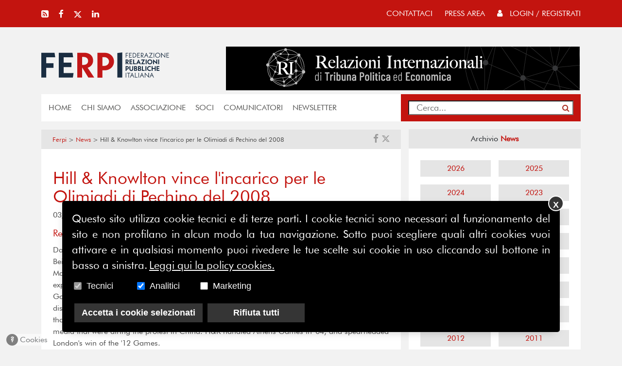

--- FILE ---
content_type: application/javascript
request_url: https://www.ferpi.it/cache_manager/worker.js
body_size: 143
content:

var xhr = new XMLHttpRequest();
xhr.open('GET', '/cache_manager/');
xhr.onload = function() {
    if (xhr.status === 200) { }
};
xhr.send();


--- FILE ---
content_type: text/javascript;charset=UTF-8
request_url: https://www.ferpi.it/assets/php/clickview.php?page=/news/hill-knowlton-vince-lincarico-per-le-olimiadi-di-pechino-del-2008
body_size: 631
content:


/* view */
setTimeout(function(){
    $.ajax({
        type: 'POST',
        url: '/api/counter/view/',
        data: {'id': 1,
               'permalink': 'news/hill-knowlton-vince-lincarico-per-le-olimiadi-di-pechino-del-2008'},
        success: function(data) {},
        error: function() {}
    });
},1000);

/* read */
setTimeout(function(){
    $.ajax({
        type: 'POST',
        url: '/api/counter/read/',
        data: {'id': 1,
               'permalink': 'news/hill-knowlton-vince-lincarico-per-le-olimiadi-di-pechino-del-2008'},
        success: function(data) {},
        error: function() {}
    });
},30000);

